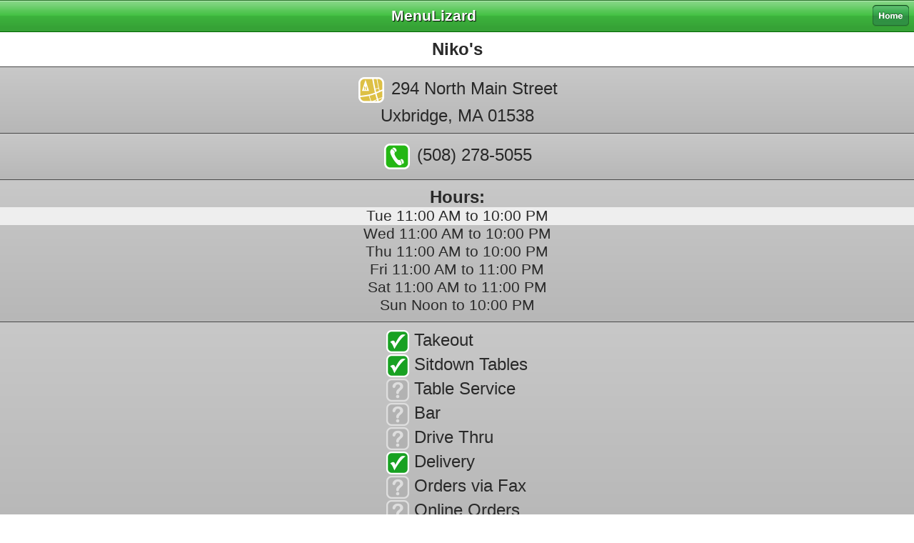

--- FILE ---
content_type: text/html; charset=UTF-8
request_url: https://m.menulizard.com/restaurant/825/
body_size: 1867
content:
<!DOCTYPE html PUBLIC "-//W3C//DTD HTML 4.01 Transitional//EN"><html>	<head>		<meta name="viewport" content="width = 320" />		<meta http-equiv="content-type" content="text/html;charset=iso-8859-1">		<meta name="keywords" content="restaurant, restaurants, menu, menus, food, reviews, search, hungry, ">		<meta name ="description" content="An iPhone/iPod version of MenuLizard. Touch your menus!">		<title>MenuLizard iPhone</title>		<link href="../../style.css" rel="stylesheet" type="text/css">		<link rel="canonical" href="http://www.menulizard.com/menus/825-nikos/">		<script>		function oldmenu()			{			alert("This restaurant's menu is 169 months old. Its prices may not be accurate.");			}		</script>	</head>		<body>		<div class='header'>
		<a href='/'><img class='home' src='/images/home.png' width='51' height='30' border='0'></a>
		MenuLizard
	</div>	<div class="byebye">
	<p><b>MenuLizard is going away soon!</b>
	<p>We had a good run but we never figured out how to convince restaurant owners to send us their menus en masse.
	<p>We started this site in 2005. Back then, most restaurants did not have their own websites, so a central repository for menus was a very useful idea. 
	<p>But now, everyone has their own website. And nobody ever sends us their menus anymore. The average menu age on MenuLizard is almost 14 years old! We will keep the site up for a little while longer, but at some point soon, we are going to pull the plug.
	<p>Thanks for using the site! It was fun making it, and we really wish it had become successful and popular. But alas, it was not meant to be!
	</div>
		<div class="cell_title">			<b>Niko's</b>		</div>		<ul class="no_bullets">			<li class="special_cell grey"><a href='http://maps.google.com/maps?q=294+North+Main+Street%2C+Uxbridge%2C+MA%2C+01538'><img src='../../images/map.png' vspace='4' hspace='3' height='36' width='36' align='absmiddle' border='0'> 294 North Main Street<br>Uxbridge, MA 01538</a>			<li class="special_cell grey">				<span id='phone'><a href='tel:1-508-278-5055'><img src='../../images/call.png' height='36' vspace='4' hspace='3' width='36' align='absmiddle' border='0'> (508) 278-5055</a></span>													<li class='special_cell grey'><b>Hours:</b><br><div class='hour_row_today'>Tue 11:00 AM to 10:00 PM</div><div class='hour_row'>Wed 11:00 AM to 10:00 PM</div><div class='hour_row'>Thu 11:00 AM to 10:00 PM</div><div class='hour_row'>Fri 11:00 AM to 11:00 PM</div><div class='hour_row'>Sat 11:00 AM to 11:00 PM</div><div class='hour_row'>Sun Noon to 10:00 PM</div>			<li class="special_cell grey">				<div>					<div class="attributes">						<img src="../../images/1.png" height="32" width="32" align="absmiddle" border="0" vspace="1"> Takeout<br>						<img src="../../images/1.png" height="32" width="32" align="absmiddle" border="0" vspace="1"> Sitdown Tables<br>						<img src="../../images/2.png" height="32" width="32" align="absmiddle" border="0" vspace="1"> Table Service<br>						<img src="../../images/2.png" height="32" width="32" align="absmiddle" border="0" vspace="1"> Bar<br>						<img src="../../images/2.png" height="32" width="32" align="absmiddle" border="0" vspace="1"> Drive Thru<br>						<img src="../../images/1.png" height="32" width="32" align="absmiddle" border="0" vspace="1"> Delivery<br>						<img src="../../images/2.png" height="32" width="32" align="absmiddle" border="0" vspace="1"> Orders via Fax<br>						<img src='../../images/2.png' height='32' width='32' align='absmiddle' border='0' vspace='1'> Online Orders					</div>				</div>						<li class="special_cell grey">				<a href='javascript:oldmenu();'>Updated in Jan 2012 <img src='../../images/oldmenu.png' height='32' width='32' border='0' align='absmiddle' style='padding-bottom: 4px;'></a>				<li class="cell grey"><b><a href='../../group/9082/'>Pizzas</a></b><li class="cell grey"><b><a href='../../group/9083/'>Gourmet Pizzas</a></b><li class="cell grey"><b><a href='../../group/9084/'>Calzones</a></b><li class="cell grey"><b><a href='../../group/9085/'>Cold Subs</a></b><li class="cell grey"><b><a href='../../group/9086/'>Toasted Subs</a></b><li class="cell grey"><b><a href='../../group/9087/'>Pasta</a></b><li class="cell grey"><b><a href='../../group/9088/'>Broasted Chicken</a></b><li class="cell grey"><b><a href='../../group/9089/'>Broasted Wings</a></b><li class="cell grey"><b><a href='../../group/9090/'>Broasted Fish & Chips</a></b><li class="cell grey"><b><a href='../../group/9091/'>Niko's Buffalo Wings</a></b><li class="cell grey"><b><a href='../../group/9092/'>BBQ Ribs Dinner</a></b><li class="cell grey"><b><a href='../../group/9093/'>House Dinners</a></b><li class="cell grey"><b><a href='../../group/9094/'>Salads</a></b><li class="cell grey"><b><a href='../../group/9095/'>Appetizers & Snacks</a></b><li class="cell grey"><b><a href='../../group/9096/'>Kid's Menu</a></b><li class="cell grey"><b><a href='../../group/9097/'>Desserts</a></b>			<li class="cell darkgreen">				<a href="../../menu/825/"><b>Full Page Menu</b></a>		</ul>		<div class='footer'>		<span class='sub_text'>892 Menus&nbsp;&nbsp;&nbsp;102,783 Menu Items</span><br>		<span class='sub_text'><a href='http://m.menulizard.com/add/'><b>Add Menus!</b></a>&nbsp;&nbsp;&nbsp;&nbsp;&nbsp;<a href='http://m.menulizard.com/contact/'><b>Contact Us</b></a></span><br>		&copy; <a href='http://www.menulizard.com'>MenuLizard</a>	</div>	</body></html>

--- FILE ---
content_type: text/css
request_url: https://m.menulizard.com/style.css
body_size: 1194
content:
body
	{
	margin-left: 0px;
	margin-right: 0px;
	margin-top: 0px;
	margin-bottom: 0px;
	background-color: #FFFFFF;
	font-family: "Gill Sans", "Gill Sans MT", sans-serif;
	font-size: 18pt;
	color: #292929;
	}
	
A
	{
	text-decoration: none;
	color: #292929; 
	}

.header
	{
	line-height: 44px;
	font-size: 16pt;
	text-align: center;
	font-weight: bold;
	color: white;
	background-color: #44c144;
	background-image: url('/images/headerbar.png');
	text-shadow: #000000 1px 1px 1px;
	border-bottom: #006600 solid 1px;
	}

.byebye
	{
	display: none;
	border: solid 2px #ff6600;
	background: #ffebe5;
	border-radius: 8px;
	padding: 10px;
	margin: 30px 10px 0 10px;
	font-size: 16pt;
	text-align: justify;
	}

.blank_header
	{
	height: 43px;
	background-color: white;
	}

.sub_text
	{
	font-size: 14pt;
	}
	
.special_cell
	{
	text-align: center;
	padding-top: 10px;
	padding-bottom: 10px;
	}

	.special_cell a
		{
		display: block;
		}

.food_cell
	{
	font-size: 15pt;
	padding: 5px;
	}

.food_description
	{
	text-align: left;
	font-size: 11pt;
	}

.backwards_cell
	{
	text-align: center;
	padding-left: 10px;
	}

	.backwards_cell a
		{
		padding-top: 10px;
		padding-bottom: 10px;
		display: block;
		background: transparent url('/images/prev.lil.png') no-repeat scroll left center;
		}

.cell
	{
	text-align: center;
	padding-right: 10px;
	}

	.cell a
		{
		padding-top: 10px;
		padding-bottom: 10px;
		display: block;
		background: transparent url('/images/next.lil.png') no-repeat scroll right center;
		}

	.yellow
		{
		border-bottom: #999900 solid 1px;
		background: #ffff86;
		background: -webkit-gradient(linear, left top, left bottom, from(#ffff86), to(#efef59));
		}
	.yellow:first-child
		{ border-top: #999900 solid 1px; }

	.green
		{
		border-bottom: #009800 solid 1px;
		background: #a1ffa1;
		background: -webkit-gradient(linear, left top, left bottom, from(#a1ffa1), to(#67e967));
		}
	.green:first-child
		{ border-top: #009800 solid 1px; }

	.darkgreen
		{
		border-bottom: #494949 solid 1px;
		background: #a5a5a5;
		background: -webkit-gradient(linear, left top, left bottom, from(#a5a5a5), to(#939393));
		}
	.darkgreen:first-child
		{ border-top: #494949 solid 1px; }

	.tan
		{
		border-bottom: #986a00 solid 1px;
		background: #ffe38a;
		background: -webkit-gradient(linear, left top, left bottom, from(#ffe38a), to(#f4d267));
		}
	.tan:first-child
		{ border-top: #986a00 solid 1px; }

	.blue
		{
		border-bottom: #1e19a2 solid 1px;
		background: #adaaff;
		background: -webkit-gradient(linear, left top, left bottom, from(#adaaff), to(#9390f6));
		}
	.blue:first-child
		{ border-top: #1e19a2 solid 1px; }

	.grey
		{
		border-bottom: #494949 solid 1px;
		background: #c8c8c8;
		background: -webkit-gradient(linear, left top, left bottom, from(#c8c8c8), to(#b7b7b7));
		}
	.grey:first-child
		{ border-top: #494949 solid 1px; }

	@media only screen and (-webkit-min-device-pixel-ratio: 2)
		{
		.backwards_cell a
			{
			background: transparent url('/images/prev.big.png') no-repeat scroll left center !important;
			background-size: 10px 13px;
			}
	
		.cell a
			{
			background: transparent url('/images/next.big.png') no-repeat scroll right center !important;
			background-size: 10px 13px;
			}
		}

.cell_title
	{
	text-align: center;
	padding-top: 10px;
	padding-bottom: 10px;
	}

.no_bullets
	{
	list-style-type: none;
	margin: 0px;
	padding-left: 0px;
	}
	
.hour_row
	{
	font-size: 16pt;
	}

.hour_row_today
	{
	font-size: 16pt;
	background-color: #eeeeee;
	display: block;
	}

.attributes
	{
	text-align: left;
	display: inline-block;
	}
	
.iphone_notice
	{
	padding-left: 5px;
	padding-right: 5px;
	padding-bottom: 5px;
	font-size: 14pt;
	text-align: justify;
	}

.alt_location
	{
	margin-top: 15px;
	font-size: 16pt;
	}

.hot
	{
	color: #990000;
	}

.form_unit
	{
	font-size: 16pt;
	}
	
.title_description
	{
	text-align: center;
	font-size: 12pt;
	}

.back
	{
	float: left;
	padding: 7px;
	}

.home
	{
	float: right;
	padding: 7px;
	}

.adbox
	{
	border-top: 1px solid #c95d5d;
	border-bottom: 1px solid #c95d5d;
	}

.footer
	{
	margin-top: 20px;
	background: #292929;
	background-image: url('/images/footerbar.png');
	color: white;
	text-align: center;
	}
	
	.footer a
		{
		color: white;
		}

.blank_footer
	{
	height: 43px;
	background-color: white;
	}

.menu_table
	{
	margin-bottom: 20px;
	}
	
.imgbutton:active
	{
	opacity: 0.4;
	}
